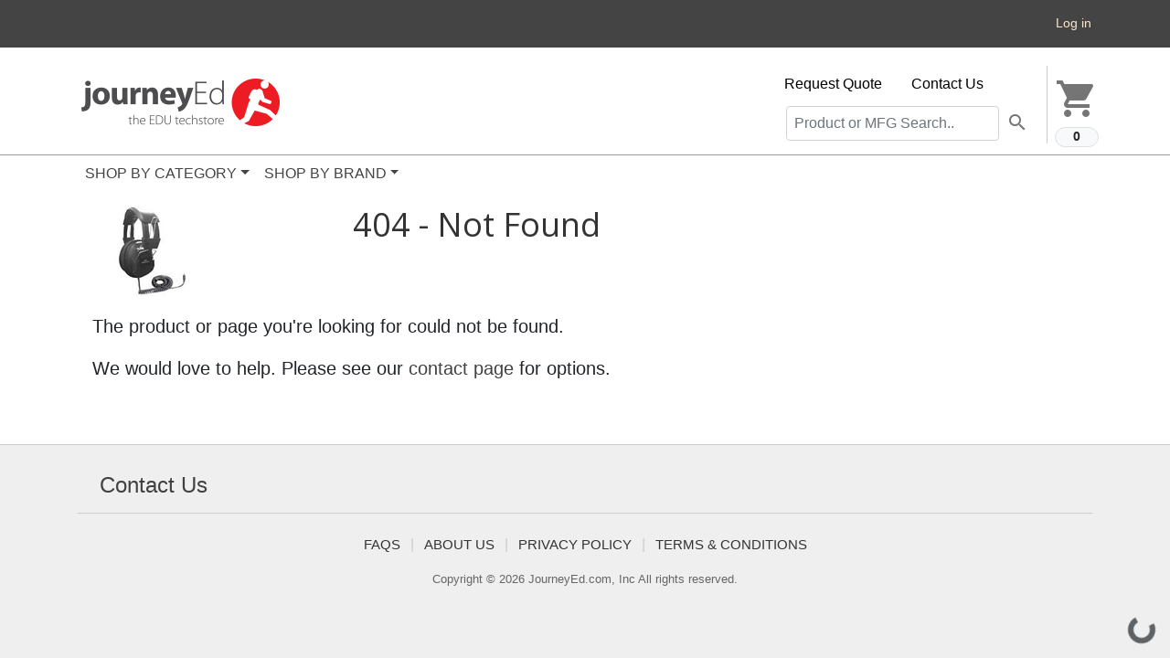

--- FILE ---
content_type: text/html; charset=iso-8859-1
request_url: https://cs.academicsuperstore.com/item/AVID/Headphones/1879004
body_size: 8115
content:
<!DOCTYPE html>
<html lang="en" xmlns="http://www.w3.org/1999/xhtml "
      xmlns:fb="http://ogp.me/ns/fb#"
      class="wf-opensans-n4-active wf-opensans-n3-active wf-opensans-n8-active wf-opensans-n7-active wf-opensans-n6-active wf-roboto-n4-active wf-roboto-n7-active wf-active js flexbox flexboxlegacy canvas canvastext webgl no-touch geolocation postmessage websqldatabase indexeddb hashchange history draganddrop websockets rgba hsla multiplebgs backgroundsize borderimage borderradius boxshadow textshadow opacity cssanimations csscolumns cssgradients cssreflections csstransforms csstransforms3d csstransitions fontface generatedcontent video audio localstorage sessionstorage webworkers no-applicationcache svg inlinesvg smil svgclippaths js_active  vc_desktop  vc_transform  vc_transform skrollr skrollr-desktop"
      >
			
<!-- Meta Pixel Code -->
<script>
!function(f,b,e,v,n,t,s)
{if(f.fbq)return;n=f.fbq=function()
{n.callMethod? n.callMethod.apply(n,arguments):n.queue.push(arguments)}
;
if(!f._fbq)f._fbq=n;n.push=n;n.loaded=!0;n.version='2.0';
n.queue=[];t=b.createElement(e);t.async=!0;
t.src=v;s=b.getElementsByTagName(e)[0];
s.parentNode.insertBefore(t,s)}(window, document,'script',
'https://connect.facebook.net/en_US/fbevents.js');
fbq('init', '555687837930113');
fbq('track', 'PageView');
</script>
<noscript><img height="1" width="1" style="display:none"
src="https://www.facebook.com/tr?id=555687837930113&ev=PageView&noscript=1"
/></noscript>
<!-- End Meta Pixel Code -->
		<script type="text/javascript">
    adroll_adv_id = "OXUBRME7P5DV7L6HGI5VPH";
    adroll_pix_id = "Z4KSV4PB55BBPA7FHU2JSD";
    adroll_version = "2.0";

    (function(w, d, e, o, a) {
        w.__adroll_loaded = true;
        w.adroll = w.adroll || [];
        w.adroll.f = [ 'setProperties', 'identify', 'track' ];
        var roundtripUrl = "https://s.adroll.com/j/" + adroll_adv_id
                + "/roundtrip.js";
        for (a = 0; a < w.adroll.f.length; a++) {
            w.adroll[w.adroll.f[a]] = w.adroll[w.adroll.f[a]] || (function(n) {
                return function() {
                    w.adroll.push([ n, arguments ])
                }
            })(w.adroll.f[a])
        }

        e = d.createElement('script');
        o = d.getElementsByTagName('script')[0];
        e.async = 1;
        e.src = roundtripUrl;
        o.parentNode.insertBefore(e, o);
    })(window, document);
    adroll.track("pageView");
</script>
		<head>
						<meta http-equiv="content-type" content="text/html; charset=utf-8">
		<meta charset="utf-8">
		<meta http-equiv="Content-Type" content="text/html; charset=iso-8859-1">
		<meta property="og:title" content="The EDU Techstore | Academic software discounts, Education software discounts | JourneyEd" />
		<meta property="og:type" content="company" />
		<meta property="og:url" content="http://www.journeyed.com" />
		<meta property="og:image" content="/favicon.ico?> />
		<meta property="og:site_name" content="The EDU Techstore | Academic software discounts, Education software discounts | JourneyEd" />
		<meta property="fb:admins" content="508586264" />
		<meta name="viewport" content="width=device-width, initial-scale=1">
		<title>The EDU Techstore | Academic software discounts, Education software discounts | JourneyEd</title>
					<meta name="keywords" content="academic software discount, student software discount, school, educator, educational, autocad, auto cad, cad, animation, web, design, adobe, alias, autodesk, 3ds max, photoshop, illustrator, creative suite, dreamweaver, flash, studio, windows, vista, office 2003, office 2007, microsoft, journey, journeyed, iphone" />
						<meta name="description" content="Academic software discounts at up to 85% off retail prices for students, teachers, faculty and schools. Academic discount on Adobe, Microsoft, Autodesk and thousands of software titles available." />
			
		<meta name="robots" content="NOODP,NOYDIR" />
		<link href='https://fonts.googleapis.com/icon?family=Material+Icons' rel='stylesheet' type='text/css'>
		<link href='https://fonts.googleapis.com/css?family=Open+Sans:400&display=swap' rel='stylesheet'>
    <link rel="preload" href="/css/fonts/fa-v4compatibility.woff2?v=6.5.1" as="font" type="font/woff2" crossorigin>
        
		
					<link 
						rel='preload' 
						href='/css/core.css??v=0.62861900 1769025108' 
						type='text/css' 
						media='all' 
						charset='utf-8' />
				
					<link 
						rel='stylesheet' 
						href='/css/core.css?v=1762286838' 
						type='text/css' 
						media='all' 
						charset='utf-8' />
								<script type="text/javascript" language="javascript" charset="utf-8" src="/js/core.js??v="></script>
								<script type="text/javascript" language="javascript" charset="utf-8" src="/js/core.js?v=1762286838"></script>
								<script type="text/javascript" language="javascript" charset="utf-8" src="/js/magnific-popup.min.js?v=1762286838"></script>
						<script type="text/javascript" language="javascript" charset="utf-8">
			function toggleFlag(img) {
				tempSrc = '';
				if (img.src.indexOf('_off') == -1) {
					tempSrc = img.src.substring(0, img.src.search(/(\.[a-z]+)$/)) + '_off' + img.src.match(/(\.[a-z]+)$/)[0];
				} else {
					tempSrc = img.src.substring(0, img.src.search(/(\_off.[a-z]+)$/)) + img.src.match(/(\.[a-z]+)$/)[0];
				}
				img.src = tempSrc;
			}

			/* <![CDATA[ */
			$(function() {
				var input = document.createElement("input");
				if (('placeholder' in input) == false) {
					$('[placeholder]').focus(function() {
						var i = $(this);
						if (i.val() == i.attr('placeholder')) {
							i.val('').removeClass('placeholder');
							if (i.hasClass('password')) {
								i.removeClass('password');
								this.type = 'password';
							}
						}
					}).blur(function() {
						var i = $(this);
						if (i.val() == '' || i.val() == i.attr('placeholder')) {
							if (this.type == 'password') {
								i.addClass('password');
								this.type = 'text';
							}
							i.addClass('placeholder').val(i.attr('placeholder'));
						}
					}).blur().parents('form').submit(function() {
						$(this).find('[placeholder]').each(function() {
							var i = $(this);
							if (i.val() == i.attr('placeholder')) {
								i.val('');
							}
						});
					});
				}
			});
			/* ]]> */


			$(document).ready(function() {
//				$('.menu').jqsimplemenu();

//				if ($('.frontmenu').length > 0) {
//					$('.frontmenu').jqsimplemenu();
//				}
//				$('.getaquote').colorbox({
//						iframe: true,
//						transition: 'none',
//						speed: 0,
//				      close:'',
//				      innerWidth:650,
//				      innerHeight:850,
//				      scrolling:false
//				});
				$('iframe').each(function() {
					if ($(this).attr('src') !== undefined) {
						var questpersand = ($(this).attr('src').indexOf('?') >= 0) ? '&' : '?';
						$(this).attr('src', $(this).attr('src') + questpersand + 'wmode=transparent');
					}
				});
			});

		</script>

						<link rel="image_src" href="https://s3.amazonaws.com/marketing.journeyed.com/JEDFacebook.jpg" />
		<script>
var _prum = [['id', '5446d464abe53ddd29954f27'],
['mark', 'firstbyte', (new Date()).getTime()]];
(function()
{ var s = document.getElementsByTagName('script')[0] , p = document.createElement('script'); p.async = 'async'; p.src = '//rum-static.pingdom.net/prum.min.js'; s.parentNode.insertBefore(p, s); }
)();
</script>
		<script type="text/javascript" async src="https://pm.geniusmonkey.com/gm.js?id=1028351276&z=1"></script>	</head>

		<body class="gp-responsive mainbody gp-theme path-frontpage page-node-type-page page-title-welcome path-homepage" style='display: flex; min-height: 100vh; flex-direction: column;'>
		<script	type="text/javascript">
		(function	(d,s,l,t,p)	{	t	=	d.createElement(s);	t.type	=	'text/java'+s;	
		t.async	=	true;	t.src	=	l;	
		p	=	d.getElementsByTagName(s)[0];	p.parentNode.insertBefore(t,p);	})
		(document,'script','//t.sellpoints.com/c/6702/sp.js');
		</script>
		 
						<style media='all'>
						/* Partner Store CSS Overrides */
							
					#topmenu, .redbar {
						background-color: 000000 !important;
						
					}
				 

				#topmenu .menu-container .menu .MainMenuItem > a, 
				#topmenu .menu-container .menu .MainMenuItem > a:visited, 
				#topmenu .menu-container .rightmenu a, 
				#topmenu .menu-container .rightmenu a:visited,
				.menu li ul a {
					color: ;
				}
				#topmenu .menu-container .menu ul
				{
					background-color: 000000;
					color: ;
				}
				.menu-item-selected > a, .menu-item-selected > a:hover {
					background-color: 000000 !important;
				}
			
						</style>
					
					<style media='all'>
					/* store super overrides */
					#block-headerfootercontactinformation a, #block-headerfootercontactinformation a:hover { color: #000000  !important; font-weight: 400  !important; } 
#topmenu { color: #444444  !important; font-weight: 400  !important; } 
#topmenu .menu-container .menu .MainMenuItem > a, #topmenu .menu-container .menu .MainMenuItem > a:visited { color: #444444  !important; font-weight: 400  !important; } 
#topmenu .menu-container .menu ul,#topmenu .menu-container .menu .top_banners { color: #444444  !important; font-weight: 400  !important; } 
.userbar, .userbar a, .userbar a:hover, .userbar .nav-text { color: #fce5cd  !important; background-color: #444444  !important; font-weight: 400  !important; } 
header > .menu-container { border-top: 1px solid #999999; font-weight: 400  !important; } 
.mainbody .masthead { font-weight: 400  !important; } 
.masthead { font-weight: 400  !important; } 
 .masthead .masthead-container { font-weight: 400  !important; } 
.menu-container { font-weight: 400  !important; } 
.menu li ul a, .top_banners a { font-weight: 400  !important; } 
.menu-item-selected a:hover, .menu li ul a:hover { font-weight: 400  !important; } 
.product .product-info .title a { font-weight: 400  !important; } 
.product .product-info .eligible { font-weight: 400  !important; } 
.product .price-box .list { font-weight: 400  !important; } 
.product .price-box .your_price { font-weight: 400  !important; } 
.site-footer { font-weight: 400  !important; } 
.site-footer .contact-us { font-weight: 400  !important; } 
.site-footer .menu__link { font-weight: 400  !important; } 
.site-footer ul.menu--social-media li a { font-weight: 400  !important; } 
.site-footer__copyright { font-weight: 400  !important; }
					</style>
				
		
		
<!-- Global site tag (gtag.js) - Google Analytics -->
<script async src="https://www.googletagmanager.com/gtag/js?id=G-NNWSXBCWY1"></script>
<script>
  window.dataLayer = window.dataLayer || [];
  function gtag(){dataLayer.push(arguments);}
  gtag('js', new Date());

  gtag('config', 'G-NNWSXBCWY1');
</script>

<script type="text/javascript">
// <![CDATA[
	gtag('_setAccount', 'G-NNWSXBCWY1');
	gtag('_setDomainName', 'none');
	gtag('_setVar', 'WEB1032003');
	gtag('_setCustomVar', 1, 'Price Group', '132', 1);
	gtag('_setCustomVar', 2, 'UUMC', 'None-None-None', 2);
	gtag('_setCustomVar', 3, 'strat', '19', 2);

	
	gtag('_setAllowLinker', true);
	gtag('_trackPageview');
	gtag('_trackPageLoadTime');
	
		
	(function() {
            var ga = document.createElement('script'); ga.type = 'text/javascript'; ga.async = true;
            //ga.src = ('https:' == document.location.protocol ? 'https://ssl' : 'http://www') + '.google-analytics.com/ga.js';
	    ga.src = ('https:' == document.location.protocol ? 'https://' : 'http://') + 'stats.g.doubleclick.net/dc.js';
            var s = document.getElementsByTagName('script')[0]; s.parentNode.insertBefore(ga, s);
          })();
// ]]>
</script>

<header>
<div id='userbar'class="userbar flex-container bg-dark text-light p-0">
	<div class="container mb-0">
	<nav class="navbar navbar-expand-lg navbar-dark text-light p-2 small row">
		<ul class="navbar-nav mr-auto p-0 col-8">
			<li class="nav-item py-0">
				<span class="nav-text small bold">
						</span>
			</li>
		</ul>
		<ul class="navbar-nav small">
							<li class="nav-item">
					<a class="nav-link small p-0 p-lg-2" href="/my_account/login" >Log in</a>
				</li>
                        		</ul>
	</nav>
	</div>
</div>
    <div class="masthead">
            <div class='container'>
		<div class="row ">
			<div class="col-xs-8 col-sm-5 col-md-5 align-self-md-center p-0 m-0">
				<div class="site-header__logo col-md-8 col-sm-12 col-lg-12">
					<a href="/">
						<img alt="JourneyEd.com" src="/images/tpl_v1/JED-GRY-RED.png" class="img-fluid">
					</a>
				</div>
			</div>

			<div class="col-xs-4 col-sm-7 col-md-7 site-header__main ml-2 ml-sm-0 ml-xl-0 ml-sm-0 p-0">
				<div class="d-flex flex-row-reverse justify-content-end justify-content-sm-start">
					<div class="hidden-xs  align-self-md-center">
<!--						<div class="region region-header-right col-md-5">
							<nav role="navigation" aria-labelledby="block-useraccountmenu-menu" id="block-useraccountmenu" class="block block-menu navigation menu--account">
								<ul class="menu menu--parent menu--account menu--level-0">
									<li class="menu__item menu__item--cart">
										<a href="/cart" class="menu__link" data-link-system-path="cart">Cart</a>
									</li>
								</ul>
							</nav>
							<div id="block-cart" class="block block-commerce-cart">
								<div class="cart--cart-block">
									<div class="cart-block--summary">-->
										<button  class="button border-0 bg-transparent mt-4 p-2"><a href='/cart'>
											<i class="material-icons md-dark md-48" style='max-width:48px'>shopping_cart</i>
											<span class="badge badge-pill badge-light smaller border center d-block">0</span>
										</a></button>
<!--									</div>
								</div>
							</div>
						</div> -->
					</div>
					<div class="hidden-xs pb-1 w-75 w-sm-100 w-lg-50">
						<div class="region region-header">
							<div id="block-headerfootercontactinformation" class="block block-block-content block-type-contact-info pr-0 pl-1">
								<ul class="nav justify-content-lg-start ml-lg-4 ml-0 ml-md-4 justify-content-start justify-content-sm-end justify-content-md-start pb-1">
									<li class="nav-item">
										<!--<button type="button" class="btn btn-sm btn-dark  py-1 px-2">Get Quote</button>-->
										<a class="nav-link" href='https://journeyed.com/request-a-quote/?ref=%2Fitem%2FAVID%2FHeadphones%2F1879004' target='_blank'>Request Quote</a>
									</li>
									<li class="nav-item">
										<a class="nav-link" href="/page/contact">Contact Us</a>
									</li>
								</ul>
								<div class="d-flex flex-row-reverse">
									<div class="col-md-11 col-xs-12 pr-0">
								<form class="form-inline" action="/product/search" method="get" id="views-exposed-form-products-page-1" accept-charset="UTF-8" data-form-fields="edit-filter,edit-sort-by,edit-sort-order,edit-items-per-page" target='_self'>
									<div class="input-group">
										<input data-selector="edit-filter" type="text" id="edit-filter" name="qk_srch" value="" size="26" maxlength="128" class="text-12 form-control px-2 mr-1" placeholder="Product or MFG Search..">
										<span class="input-group-append p-0 m-0" onclick="$('#views-exposed-form-products-page-1').submit();">
											<button class="btn btn-light btn-sm border-0 bg-transparent pr-1 pl-1 mr-3" type="button">
											
                                                                                            <i class="material-icons md-dark md-24" style="max-width:36px">search</i>

											</button>
										</span>
									</div>
								</form>
									</div>

								</div>
								<!--<a href="#feature-beacon--16" title="Content Blocks" data-selector=".block-type-contact-info" class="feature-beacon__marker feature-beacon__marker--center-left available" data-toggle="modal" style="display: none;"><i class="fa fa-star"></i></a></div>-->
							</div>
						</div>
					</div>
				</div>
			</div>
		</div>
	    </div>
	</div>
	<div class='w-100 menu-container'>
		<div class="container">
			<!--[if IE 8]>
<style media='all'>
	#topmenu .menu-container .rightmenu a.mnuCart .carticon {
	}
</style>
<![endif]-->
<nav class="navbar navbar-expand-lg navbar-light view-content main p-0" id='topmenu'>
    	<button class="navbar-toggler" type="button" data-toggle="collapse" data-target="#navbarCategories" aria-controls="navbarCategories" aria-expanded="false" aria-label="Toggle navigation">
		<span class="navbar-toggler-icon"></span>
		<!--<i class="fas fa-bars"></i>-->
	</button>
	<div class="collapse navbar-collapse menu-container" id="navbarCategories">
		<ul class="navbar-nav menu">
			<li class="nav-item dropdown megamenu-li MainMenuItem">
				<a class="nav-link dropdown-toggle MainMenuItem" href="#" id="navbarCategoryDropdown"  data-toggle="dropdown" aria-haspopup="true" aria-expanded="false">SHOP BY CATEGORY</a>
				<div class="dropdown-menu megamenu flex-container top_banners" aria-labelledby="navbarCategoryDropdown">
					<div class="flex-container">
						<div class='row p-0 pb-2' >
										<div class='col-sm-12 col-md-4 px-2'> 
											<h4 class='dropdown-header border-bottom py-2'><a class='d-block' href='/dept/view/299814'>Office & Productivity</a></h4>
													<a class="dropdown-item py-2" href='/dept/view/299818'>Microsoft Solutions</a>
											
													<a class="dropdown-item py-2" href='/dept/view/299852'>Business & Productivity</a>
											
													<a class="dropdown-item py-2" href='/dept/view/300571'>Business Training</a>
											
										</div>
										<div class='col-sm-12 col-md-4 px-2'> 
											<h4 class='dropdown-header border-bottom py-2'><a class='d-block' href='/dept/view/300022'>Computers & Tablets</a></h4>
													<a class="dropdown-item py-2" href='/dept/view/300024'>Notebook Computers</a>
											
													<a class="dropdown-item py-2" href='/dept/view/300682'>Desktop Computers</a>
											
													<a class="dropdown-item py-2" href='/dept/view/300582'>Computer Accessories</a>
											
													<a class="dropdown-item py-2" href='/dept/view/300026'>Tablets</a>
											
													<a class="dropdown-item py-2" href='/dept/view/300022'>View More...</a>
											
										</div>
										<div class='col-sm-12 col-md-4 px-2'> 
											<h4 class='dropdown-header border-bottom py-2'><a class='d-block' href='/dept/view/299830'>Cybersecurity</a></h4>
													<a class="dropdown-item py-2" href='/dept/view/299835'>Content Filtering</a>
											
													<a class="dropdown-item py-2" href='/dept/view/299834'>Cybersecurity</a>
											
													<a class="dropdown-item py-2" href='/dept/view/299836'>Firewall & Security</a>
											
										</div></div><div class='row '>
										<div class='col-sm-12 col-md-4 px-2'> 
											<h4 class='dropdown-header border-bottom py-2'><a class='d-block' href='/dept/view/299881'>CAD & Engineering</a></h4>
													<a class="dropdown-item py-2" href='/dept/view/300672'>3D Printers</a>
											
													<a class="dropdown-item py-2" href='/dept/view/299882'>Architectural Design</a>
											
													<a class="dropdown-item py-2" href='/dept/view/299885'>CAD & Modeling</a>
											
													<a class="dropdown-item py-2" href='/dept/view/299884'>Map Making/GIS</a>
											
													<a class="dropdown-item py-2" href='/dept/view/299881'>View More...</a>
											
										</div>
										<div class='col-sm-12 col-md-4 px-2'> 
											<h4 class='dropdown-header border-bottom py-2'><a class='d-block' href='/dept/view/300569'>Graphics, Art & Design</a></h4>
													<a class="dropdown-item py-2" href='/dept/view/299815'>Adobe Tools</a>
											
													<a class="dropdown-item py-2" href='/dept/view/299823'>Animation & Modeling</a>
											
													<a class="dropdown-item py-2" href='/dept/view/299890'>Color Management</a>
											
													<a class="dropdown-item py-2" href='/dept/view/299887'>Desktop Publishing</a>
											
													<a class="dropdown-item py-2" href='/dept/view/300569'>View More...</a>
											
										</div>
										<div class='col-sm-12 col-md-4 px-2'> 
											<h4 class='dropdown-header border-bottom py-2'><a class='d-block' href='/dept/view/300575'>Music & Video</a></h4>
													<a class="dropdown-item py-2" href='/dept/view/299845'>Audio Production</a>
											
													<a class="dropdown-item py-2" href='/dept/view/299896'>Digital Video Software</a>
											
													<a class="dropdown-item py-2" href='/dept/view/300308'>DJ Equipment</a>
											
													<a class="dropdown-item py-2" href='/dept/view/300264'>Headphones & Earbuds</a>
											
													<a class="dropdown-item py-2" href='/dept/view/300575'>View More...</a>
											
										</div></div><div class='row '>
										<div class='col-sm-12 col-md-4 px-2'> 
											<h4 class='dropdown-header border-bottom py-2'><a class='d-block' href='/dept/view/299942'>OS & Utilities</a></h4>
													<a class="dropdown-item py-2" href='/dept/view/300574'>Operating Systems</a>
											
													<a class="dropdown-item py-2" href='/dept/view/299961'>Programming</a>
											
													<a class="dropdown-item py-2" href='/dept/view/299977'>Utilities</a>
											
										</div>
										<div class='col-sm-12 col-md-4 px-2'> 
											<h4 class='dropdown-header border-bottom py-2'><a class='d-block' href='/dept/view/300138'>Educational Tools</a></h4>
													<a class="dropdown-item py-2" href='/dept/view/300828'>STEM/STEAM</a>
											
													<a class="dropdown-item py-2" href='/dept/view/299933'>Art & Music Software</a>
											
													<a class="dropdown-item py-2" href='/dept/view/299908'>Critical Thinking Software</a>
											
													<a class="dropdown-item py-2" href='/dept/view/299909'>Graphing Software</a>
											
													<a class="dropdown-item py-2" href='/dept/view/300138'>View More...</a>
											
										</div>
										<div class='col-sm-12 col-md-4 px-2'> 
											<h4 class='dropdown-header border-bottom py-2'><a class='d-block' href='/dept/view/300014'>Electronic Accessories</a></h4>
													<a class="dropdown-item py-2" href='/dept/view/300015'>Cables</a>
											
													<a class="dropdown-item py-2" href='/dept/view/300035'>Expansion Cards</a>
											
													<a class="dropdown-item py-2" href='/dept/view/300046'>Headphones & Headsets</a>
											
													<a class="dropdown-item py-2" href='/dept/view/300047'>Keyboards & Mice</a>
											
													<a class="dropdown-item py-2" href='/dept/view/300014'>View More...</a>
											
										</div></div><div class='row '></div>					</div>
				</div>
			</li>
			<li class="nav-item dropdown megamenu-li MainMenuItem">
				<a class="nav-link dropdown-toggle" href="#" id="navbarBrandDropdown"  data-toggle="dropdown" aria-haspopup="true" aria-expanded="false">SHOP BY BRAND</a>
				<div class="dropdown-menu megamenu flex-container top_banners" aria-labelledby="navbarCategoryDropdown">
					<div class="flex-container">
						<div class='row p-0 pb-2' >
										<div class='col-sm-12 col-md-4 px-2'>
										
													<h4 class='dropdown-header border-bottom py-2'><a class="d-block" href='/item/Microsoft' style=''>
													Microsoft
													</a></h4>
											
										<div>
													<a class="dropdown-item" href='/products/Microsoft/279023'>Office</a>
											
													<a class="dropdown-item" href='/products/Microsoft/293654'>Microsoft Surface</a>
											
													<a class="dropdown-item" href='/products/Microsoft/294255'>Windows</a>
											
													<a class="dropdown-item" href='/products/Microsoft/245895'>Word</a>
											
													<a class="dropdown-item" href='/item/Microsoft'>View More...</a>
											
										</div>
										</div>
										<div class='col-sm-12 col-md-4 px-2'>
										
													<h4 class='dropdown-header border-bottom py-2'><a class="d-block" href='/item/Adobe' style=''>
													Adobe
													</a></h4>
											
										<div>
													<a class="dropdown-item" href='/products/Adobe/293689'>Creative Cloud for Education</a>
											
													<a class="dropdown-item" href='/products/Adobe/270139'>Acrobat</a>
											
													<a class="dropdown-item" href='/products/Adobe/297216'>Sign</a>
											
													<a class="dropdown-item" href='/products/Adobe/274943'>Connect</a>
											
													<a class="dropdown-item" href='/item/Adobe'>View More...</a>
											
										</div>
										</div>
										<div class='col-sm-12 col-md-4 px-2'>
										
													<h4 class='dropdown-header border-bottom py-2'><a class="d-block" href='/item/Zoom' style=''>
													Zoom
													</a></h4>
											
										<div>
													<a class="dropdown-item" href='/products/Zoom/296387'>Zoom for Education</a>
											
													<a class="dropdown-item" href='/item/Zoom'>View More...</a>
											
										</div>
										</div></div><div class='row '>
										<div class='col-sm-12 col-md-4 px-2'>
										
													<h4 class='dropdown-header border-bottom py-2'><a class="d-block" href='/item/Sophos' style=''>
													Sophos
													</a></h4>
											
										<div>
													<a class="dropdown-item" href='/products/Sophos/297340'>Flat-Screen Wall Mount</a>
											
													<a class="dropdown-item" href='/products/Sophos/297331'>Power Adapter</a>
											
													<a class="dropdown-item" href='/products/Sophos/297329'>Router (Wired)</a>
											
													<a class="dropdown-item" href='/products/Sophos/297480'>Services</a>
											
													<a class="dropdown-item" href='/item/Sophos'>View More...</a>
											
										</div>
										</div>
										<div class='col-sm-12 col-md-4 px-2'>
										
													<h4 class='dropdown-header border-bottom py-2'><a class="d-block" href='/item/AVID' style=''>
													AVID
													</a></h4>
											
										<div>
													<a class="dropdown-item" href='/products/AVID/293838'>Headphones</a>
											
													<a class="dropdown-item" href='/products/AVID/293839'>Earbuds</a>
											
													<a class="dropdown-item" href='/products/AVID/293840'>Cables - Splitters</a>
											
													<a class="dropdown-item" href='/item/AVID'>View More...</a>
											
										</div>
										</div>
										<div class='col-sm-12 col-md-4 px-2'>
										
													<h4 class='dropdown-header border-bottom py-2'><a class="d-block" href='/item/VMware' style=''>
													VMware
													</a></h4>
											
										<div>
													<a class="dropdown-item" href='/products/VMware/294895'>Services</a>
											
													<a class="dropdown-item" href='/products/VMware/271956'>VirtualCenter</a>
											
													<a class="dropdown-item" href='/products/VMware/246397'>VMware Workstation</a>
											
													<a class="dropdown-item" href='/products/VMware/285381'>vSphere</a>
											
													<a class="dropdown-item" href='/item/VMware'>View More...</a>
											
										</div>
										</div></div><div class='row '>
										<div class='col-sm-12 col-md-4 px-2'>
										
													<h4 class='dropdown-header border-bottom py-2'><a class="d-block" href='/item/Wacom' style=''>
													Wacom
													</a></h4>
											
										<div>
													<a class="dropdown-item" href='/products/Wacom/245908'>Intuos Tablets</a>
											
													<a class="dropdown-item" href='/products/Wacom/298729'>Wacom One Tablets</a>
											
													<a class="dropdown-item" href='/products/Wacom/245910'>Cintiq Tablets</a>
											
													<a class="dropdown-item" href='/products/Wacom/294318'>MobileStudio Pro</a>
											
													<a class="dropdown-item" href='/item/Wacom'>View More...</a>
											
										</div>
										</div>
										<div class='col-sm-12 col-md-4 px-2'>
										
													<h4 class='dropdown-header border-bottom py-2'><a class="d-block" href='/manufacturer' style=''>
													See All Brands
													</a></h4>
											
										<div>
										</div>
										</div></div>					</div>
				</div>
			</li>
			
			
		<!--		<div class='rightmenu'>
		<li class='nav-item dropdown MainMenuItem'><a href='https://journeyed.com/request-a-quote/?ref=%2Fitem%2FAVID%2FHeadphones%2F1879004' class='getaquote nav-link'>Get a Quote</a>					<a href='/my_account'>My Account</a>
				</div>-->
		</ul>
			</div>
</nav>
		</div>
	</div>
</header>




















		
<!--	<div class="mainbody">
		<div class="masthead" >
			<div class='masthead-container' >
				?>
                                           
			</div>

		</div>-->
	        
<script type='module' src='
https://interfaces.zapier.com/assets/web-components/zapier-interfaces/zapier-interfaces.esm.js
'></script>


<zapier-interfaces-chatbot-embed is-popup='true' chatbot-id='cltg9wcl4000be9phm0qgl731' height='600px' width='400px'></zapier-interfaces-chatbot-embed>


	





	
               
	
		<!-- Client header ends -->
		<div class='container col-md-12 p-0' style='flex:1;'>
			

<div class="container">
    <div class="row m-3 mt-3">

            <div class='col-md-3 col-sm-12'>
        <a href='/products/AVID/Headphones'>
          <img src='https://static.journeyed.com/4/0/1/1/8/f293838.4011815.jpg'/>
	</a>
      </div>
      
      <div class='col-md-9 col-sm-12'>
        <h1 class="page-title">404 - Not Found</h1>
      </div>

    </div>
    <div class="row m-3">
      <p class="lead">
        The product or page you're looking for could not be found.
      </p>
      <p class="lead">
        We would love to help. Please see our <a href='/contact'>contact page</a> for options.
      </p>
    </div>
</div>
<script type="text/javascript" charset="utf-8">
	gtag('_trackEvent', 'Empty Pages', 'Page Not Found', window.location);
</script>		</div>
			       

	<div class="site-footer w-100" style='flex:1;'>
			
<div class="container">
		<div class="row align-items-center">
			<div class="col-xs-12 col-sm-6 ">
				<div class="d-flex flex-row align-items-center">
					<div class="d-flex flex-col pl-2 pt-1 align-items-center">
						<a class='h4 nav-link contact-us text-color1' href='/page/contact'>Contact Us</a>
					</div>
				</div>
			</div>
			<div class="col-xs-12 col-sm-6">
				<div class="social-media-nav">
					<div class="region region-social-nav">
						<nav role="navigation" aria-labelledby="block-commerce-2-demo-social-media-navigation-menu" id="block-commerce-2-demo-social-media-navigation" class="block block-menu navigation menu--social-media">
							<ul class="menu menu--parent menu--social-media menu--level-0">
																                                                                																															</ul>
						</nav>
					</div>
				</div>
			</div>
    </div>

	<div class="site-footer__bottom">
		<div class="row">
			<div class="col">
				<div class="footer-nav">
					<div class="container text-center">
						<nav role="navigation" aria-labelledby="block-commerce-2-demo-footer-navigation-menu" id="block-commerce-2-demo-footer-navigation" class="block block-menu navigation menu--footer">
							<ul class="menu menu--parent menu--footer menu--level-0 text-uppercase">
<!--
								<li class="menu__item menu__item--privacy-policy">
									<a href="/page/whatsnew" class="menu__link" data-link-system-path="node/6">What's New</a>
								</li>
-->
								<li class="menu__item menu__item--terms--conditions">
									<a href="/faq" class="menu__link" data-link-system-path="node/6">FAQS</a>
								</li>
								<li class="menu__item menu__item--terms--conditions">
									<a href="/page/about" class="menu__link" data-link-system-path="node/6">About Us</a>
								</li>
								<li class="menu__item menu__item--terms--conditions">
									<a href="/page/privacy" class="menu__link" data-link-system-path="node/6">Privacy Policy</a>
								</li>
								<li class="menu__item menu__item--terms--conditions">
									<a href="/page/terms_and_conditions" class="menu__link" data-link-system-path="node/6">Terms &amp; Conditions</a>
								</li>
							</ul>
						</nav>
					</div>
				</div>
				<div class="site-footer__credits container">
					<div class="site-footer__copyright text-center">
						Copyright &copy; 2026 JourneyEd.com, Inc All rights reserved.
					</div>
				</div>
			</div>
		</div>
    </div>
</div>


<!--
SESSION INFO SUMMARY
--------------------
sSrcCode = WEB1032003 
keyword_array =  
PRICEGROUP=  (132) 
GEN5=  
sLogo= tpl_v1/JED-GRY-RED.png 
sOVS=  
OVS_Status=  
GROUP=  
UUMC =  
srv = ip-10-200-2-183
THEME = generic
THEMEID = 110
 
Store ID = 201Pumchout ID = DRSSL = false-->
		</div>
	</body>
</html>
